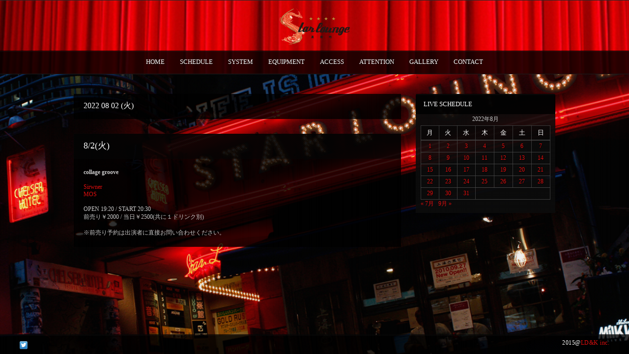

--- FILE ---
content_type: text/html; charset=UTF-8
request_url: https://starlounge.jp/?m=20220802
body_size: 6874
content:
<!DOCTYPE html PUBLIC "-//W3C//DTD XHTML 1.0 Strict//EN" "http://www.w3.org/TR/xhtml1/DTD/xhtml1-strict.dtd">
<html xmlns="http://www.w3.org/1999/xhtml" lang="ja">
<head>
	
<meta http-equiv="Content-Type"
	content="text/html; charset=UTF-8" />
<title>
2  |  8月  |  2022  |  【ライブハウス】渋谷Star lounge</title>

<!-- Description meta-->
<meta name="description" content="東京都渋谷区宇田川町「ライブハウス渋谷スターラウンジ」のウェブサイトです。" />
<meta name="google-site-verification" content="YZAK4uPMEVpkRy4BTx4864XayEeBz5BoBe3Ra2jODCs" />

	<!-- Mobile Devices Viewport Resset-->
	<meta name="viewport" content="width=device-width, initial-scale=0.9, maximum-scale=1">
	<meta name="apple-mobile-web-app-capable" content="yes">



<link rel="alternate" type="application/rss+xml" title="【ライブハウス】渋谷Star lounge RSS" href="https://starlounge.jp/?feed=rss2" />
<link rel="pingback" href="https://starlounge.jp/web/xmlrpc.php" />
<link rel="stylesheet" href="https://starlounge.jp/web/wp-content/themes/photolux/css/prettyPhoto.css" type="text/css" media="screen" charset="utf-8" />
<link rel="stylesheet" href="https://starlounge.jp/web/wp-content/themes/photolux/css/nivo-slider.css" type="text/css" media="screen" charset="utf-8" />

<!--Google fonts-->
<link href='http://fonts.googleapis.com/css?family=Josefin+Slab' rel='stylesheet' type='text/css' />

<link rel="stylesheet" href="https://starlounge.jp/web/wp-content/themes/photolux/style.css" type="text/css" media="screen" />
	<link rel="stylesheet" href="https://starlounge.jp/web/wp-content/themes/photolux/css/dark-transparent-skin.css" type="text/css" media="screen" charset="utf-8" />
<!-- Custom Theme CSS -->
<style type="text/css">body{background-image:url(https://starlounge.jp/web/wp-content/themes/photolux/images/patterns/pattern7.png);}body, .sidebar,#footer ul li a,#footer{font-size:12px;}#logo-container a img{max-width:150px;}#logo-container a img{max-height:90px;}a,.post-info, .post-info a, #main-container .sidebar-box ul li a{color:#E30E0E;}h1,h2,h3,h4,h5,h6,.sidebar-box h4,.post h1, .blog-post h1 a, .content-box h2, #portfolio-categories ul li, h1 a, h2 a, h3 a, h4 a, h5 a, h6 a, .services-box h4, #intro h1, #page-title h1, .item-desc h4 a, .item-desc h4, .sidebar-post-wrapper h6 a, table th, .tabs a, .post-title a:hover{color:#fff;}h1,h2,h3,h4,h5,h6,.accordion-description a,#content-container .wp-pagenavi,#portfolio-categories ul li.selected,.table-title td,.table-description strong,table th,.tabs a{font-family:'メイリオ';}body, .content-box .post-info{font-family:'メイリオ';}</style><link rel="shortcut icon" type="image/x-icon" href="https://starlounge.jp/web/wp-content/uploads/2018/11/favicon.ico" />

<link rel="stylesheet" href="https://starlounge.jp/web/wp-content/themes/photolux/css/responsive.css" type="text/css" media="screen" charset="utf-8" />
<meta name='robots' content='max-image-preview:large' />
<link rel="alternate" type="application/rss+xml" title="【ライブハウス】渋谷Star lounge &raquo; フィード" href="https://starlounge.jp/?feed=rss2" />
<link rel="alternate" type="application/rss+xml" title="【ライブハウス】渋谷Star lounge &raquo; コメントフィード" href="https://starlounge.jp/?feed=comments-rss2" />
<script type="text/javascript">
window._wpemojiSettings = {"baseUrl":"https:\/\/s.w.org\/images\/core\/emoji\/14.0.0\/72x72\/","ext":".png","svgUrl":"https:\/\/s.w.org\/images\/core\/emoji\/14.0.0\/svg\/","svgExt":".svg","source":{"concatemoji":"https:\/\/starlounge.jp\/web\/wp-includes\/js\/wp-emoji-release.min.js?ver=6.2.8"}};
/*! This file is auto-generated */
!function(e,a,t){var n,r,o,i=a.createElement("canvas"),p=i.getContext&&i.getContext("2d");function s(e,t){p.clearRect(0,0,i.width,i.height),p.fillText(e,0,0);e=i.toDataURL();return p.clearRect(0,0,i.width,i.height),p.fillText(t,0,0),e===i.toDataURL()}function c(e){var t=a.createElement("script");t.src=e,t.defer=t.type="text/javascript",a.getElementsByTagName("head")[0].appendChild(t)}for(o=Array("flag","emoji"),t.supports={everything:!0,everythingExceptFlag:!0},r=0;r<o.length;r++)t.supports[o[r]]=function(e){if(p&&p.fillText)switch(p.textBaseline="top",p.font="600 32px Arial",e){case"flag":return s("\ud83c\udff3\ufe0f\u200d\u26a7\ufe0f","\ud83c\udff3\ufe0f\u200b\u26a7\ufe0f")?!1:!s("\ud83c\uddfa\ud83c\uddf3","\ud83c\uddfa\u200b\ud83c\uddf3")&&!s("\ud83c\udff4\udb40\udc67\udb40\udc62\udb40\udc65\udb40\udc6e\udb40\udc67\udb40\udc7f","\ud83c\udff4\u200b\udb40\udc67\u200b\udb40\udc62\u200b\udb40\udc65\u200b\udb40\udc6e\u200b\udb40\udc67\u200b\udb40\udc7f");case"emoji":return!s("\ud83e\udef1\ud83c\udffb\u200d\ud83e\udef2\ud83c\udfff","\ud83e\udef1\ud83c\udffb\u200b\ud83e\udef2\ud83c\udfff")}return!1}(o[r]),t.supports.everything=t.supports.everything&&t.supports[o[r]],"flag"!==o[r]&&(t.supports.everythingExceptFlag=t.supports.everythingExceptFlag&&t.supports[o[r]]);t.supports.everythingExceptFlag=t.supports.everythingExceptFlag&&!t.supports.flag,t.DOMReady=!1,t.readyCallback=function(){t.DOMReady=!0},t.supports.everything||(n=function(){t.readyCallback()},a.addEventListener?(a.addEventListener("DOMContentLoaded",n,!1),e.addEventListener("load",n,!1)):(e.attachEvent("onload",n),a.attachEvent("onreadystatechange",function(){"complete"===a.readyState&&t.readyCallback()})),(e=t.source||{}).concatemoji?c(e.concatemoji):e.wpemoji&&e.twemoji&&(c(e.twemoji),c(e.wpemoji)))}(window,document,window._wpemojiSettings);
</script>
<style type="text/css">
img.wp-smiley,
img.emoji {
	display: inline !important;
	border: none !important;
	box-shadow: none !important;
	height: 1em !important;
	width: 1em !important;
	margin: 0 0.07em !important;
	vertical-align: -0.1em !important;
	background: none !important;
	padding: 0 !important;
}
</style>
	<link rel='stylesheet' id='wp-block-library-css' href='https://starlounge.jp/web/wp-includes/css/dist/block-library/style.min.css?ver=6.2.8' type='text/css' media='all' />
<link rel='stylesheet' id='classic-theme-styles-css' href='https://starlounge.jp/web/wp-includes/css/classic-themes.min.css?ver=6.2.8' type='text/css' media='all' />
<style id='global-styles-inline-css' type='text/css'>
body{--wp--preset--color--black: #000000;--wp--preset--color--cyan-bluish-gray: #abb8c3;--wp--preset--color--white: #ffffff;--wp--preset--color--pale-pink: #f78da7;--wp--preset--color--vivid-red: #cf2e2e;--wp--preset--color--luminous-vivid-orange: #ff6900;--wp--preset--color--luminous-vivid-amber: #fcb900;--wp--preset--color--light-green-cyan: #7bdcb5;--wp--preset--color--vivid-green-cyan: #00d084;--wp--preset--color--pale-cyan-blue: #8ed1fc;--wp--preset--color--vivid-cyan-blue: #0693e3;--wp--preset--color--vivid-purple: #9b51e0;--wp--preset--gradient--vivid-cyan-blue-to-vivid-purple: linear-gradient(135deg,rgba(6,147,227,1) 0%,rgb(155,81,224) 100%);--wp--preset--gradient--light-green-cyan-to-vivid-green-cyan: linear-gradient(135deg,rgb(122,220,180) 0%,rgb(0,208,130) 100%);--wp--preset--gradient--luminous-vivid-amber-to-luminous-vivid-orange: linear-gradient(135deg,rgba(252,185,0,1) 0%,rgba(255,105,0,1) 100%);--wp--preset--gradient--luminous-vivid-orange-to-vivid-red: linear-gradient(135deg,rgba(255,105,0,1) 0%,rgb(207,46,46) 100%);--wp--preset--gradient--very-light-gray-to-cyan-bluish-gray: linear-gradient(135deg,rgb(238,238,238) 0%,rgb(169,184,195) 100%);--wp--preset--gradient--cool-to-warm-spectrum: linear-gradient(135deg,rgb(74,234,220) 0%,rgb(151,120,209) 20%,rgb(207,42,186) 40%,rgb(238,44,130) 60%,rgb(251,105,98) 80%,rgb(254,248,76) 100%);--wp--preset--gradient--blush-light-purple: linear-gradient(135deg,rgb(255,206,236) 0%,rgb(152,150,240) 100%);--wp--preset--gradient--blush-bordeaux: linear-gradient(135deg,rgb(254,205,165) 0%,rgb(254,45,45) 50%,rgb(107,0,62) 100%);--wp--preset--gradient--luminous-dusk: linear-gradient(135deg,rgb(255,203,112) 0%,rgb(199,81,192) 50%,rgb(65,88,208) 100%);--wp--preset--gradient--pale-ocean: linear-gradient(135deg,rgb(255,245,203) 0%,rgb(182,227,212) 50%,rgb(51,167,181) 100%);--wp--preset--gradient--electric-grass: linear-gradient(135deg,rgb(202,248,128) 0%,rgb(113,206,126) 100%);--wp--preset--gradient--midnight: linear-gradient(135deg,rgb(2,3,129) 0%,rgb(40,116,252) 100%);--wp--preset--duotone--dark-grayscale: url('#wp-duotone-dark-grayscale');--wp--preset--duotone--grayscale: url('#wp-duotone-grayscale');--wp--preset--duotone--purple-yellow: url('#wp-duotone-purple-yellow');--wp--preset--duotone--blue-red: url('#wp-duotone-blue-red');--wp--preset--duotone--midnight: url('#wp-duotone-midnight');--wp--preset--duotone--magenta-yellow: url('#wp-duotone-magenta-yellow');--wp--preset--duotone--purple-green: url('#wp-duotone-purple-green');--wp--preset--duotone--blue-orange: url('#wp-duotone-blue-orange');--wp--preset--font-size--small: 13px;--wp--preset--font-size--medium: 20px;--wp--preset--font-size--large: 36px;--wp--preset--font-size--x-large: 42px;--wp--preset--spacing--20: 0.44rem;--wp--preset--spacing--30: 0.67rem;--wp--preset--spacing--40: 1rem;--wp--preset--spacing--50: 1.5rem;--wp--preset--spacing--60: 2.25rem;--wp--preset--spacing--70: 3.38rem;--wp--preset--spacing--80: 5.06rem;--wp--preset--shadow--natural: 6px 6px 9px rgba(0, 0, 0, 0.2);--wp--preset--shadow--deep: 12px 12px 50px rgba(0, 0, 0, 0.4);--wp--preset--shadow--sharp: 6px 6px 0px rgba(0, 0, 0, 0.2);--wp--preset--shadow--outlined: 6px 6px 0px -3px rgba(255, 255, 255, 1), 6px 6px rgba(0, 0, 0, 1);--wp--preset--shadow--crisp: 6px 6px 0px rgba(0, 0, 0, 1);}:where(.is-layout-flex){gap: 0.5em;}body .is-layout-flow > .alignleft{float: left;margin-inline-start: 0;margin-inline-end: 2em;}body .is-layout-flow > .alignright{float: right;margin-inline-start: 2em;margin-inline-end: 0;}body .is-layout-flow > .aligncenter{margin-left: auto !important;margin-right: auto !important;}body .is-layout-constrained > .alignleft{float: left;margin-inline-start: 0;margin-inline-end: 2em;}body .is-layout-constrained > .alignright{float: right;margin-inline-start: 2em;margin-inline-end: 0;}body .is-layout-constrained > .aligncenter{margin-left: auto !important;margin-right: auto !important;}body .is-layout-constrained > :where(:not(.alignleft):not(.alignright):not(.alignfull)){max-width: var(--wp--style--global--content-size);margin-left: auto !important;margin-right: auto !important;}body .is-layout-constrained > .alignwide{max-width: var(--wp--style--global--wide-size);}body .is-layout-flex{display: flex;}body .is-layout-flex{flex-wrap: wrap;align-items: center;}body .is-layout-flex > *{margin: 0;}:where(.wp-block-columns.is-layout-flex){gap: 2em;}.has-black-color{color: var(--wp--preset--color--black) !important;}.has-cyan-bluish-gray-color{color: var(--wp--preset--color--cyan-bluish-gray) !important;}.has-white-color{color: var(--wp--preset--color--white) !important;}.has-pale-pink-color{color: var(--wp--preset--color--pale-pink) !important;}.has-vivid-red-color{color: var(--wp--preset--color--vivid-red) !important;}.has-luminous-vivid-orange-color{color: var(--wp--preset--color--luminous-vivid-orange) !important;}.has-luminous-vivid-amber-color{color: var(--wp--preset--color--luminous-vivid-amber) !important;}.has-light-green-cyan-color{color: var(--wp--preset--color--light-green-cyan) !important;}.has-vivid-green-cyan-color{color: var(--wp--preset--color--vivid-green-cyan) !important;}.has-pale-cyan-blue-color{color: var(--wp--preset--color--pale-cyan-blue) !important;}.has-vivid-cyan-blue-color{color: var(--wp--preset--color--vivid-cyan-blue) !important;}.has-vivid-purple-color{color: var(--wp--preset--color--vivid-purple) !important;}.has-black-background-color{background-color: var(--wp--preset--color--black) !important;}.has-cyan-bluish-gray-background-color{background-color: var(--wp--preset--color--cyan-bluish-gray) !important;}.has-white-background-color{background-color: var(--wp--preset--color--white) !important;}.has-pale-pink-background-color{background-color: var(--wp--preset--color--pale-pink) !important;}.has-vivid-red-background-color{background-color: var(--wp--preset--color--vivid-red) !important;}.has-luminous-vivid-orange-background-color{background-color: var(--wp--preset--color--luminous-vivid-orange) !important;}.has-luminous-vivid-amber-background-color{background-color: var(--wp--preset--color--luminous-vivid-amber) !important;}.has-light-green-cyan-background-color{background-color: var(--wp--preset--color--light-green-cyan) !important;}.has-vivid-green-cyan-background-color{background-color: var(--wp--preset--color--vivid-green-cyan) !important;}.has-pale-cyan-blue-background-color{background-color: var(--wp--preset--color--pale-cyan-blue) !important;}.has-vivid-cyan-blue-background-color{background-color: var(--wp--preset--color--vivid-cyan-blue) !important;}.has-vivid-purple-background-color{background-color: var(--wp--preset--color--vivid-purple) !important;}.has-black-border-color{border-color: var(--wp--preset--color--black) !important;}.has-cyan-bluish-gray-border-color{border-color: var(--wp--preset--color--cyan-bluish-gray) !important;}.has-white-border-color{border-color: var(--wp--preset--color--white) !important;}.has-pale-pink-border-color{border-color: var(--wp--preset--color--pale-pink) !important;}.has-vivid-red-border-color{border-color: var(--wp--preset--color--vivid-red) !important;}.has-luminous-vivid-orange-border-color{border-color: var(--wp--preset--color--luminous-vivid-orange) !important;}.has-luminous-vivid-amber-border-color{border-color: var(--wp--preset--color--luminous-vivid-amber) !important;}.has-light-green-cyan-border-color{border-color: var(--wp--preset--color--light-green-cyan) !important;}.has-vivid-green-cyan-border-color{border-color: var(--wp--preset--color--vivid-green-cyan) !important;}.has-pale-cyan-blue-border-color{border-color: var(--wp--preset--color--pale-cyan-blue) !important;}.has-vivid-cyan-blue-border-color{border-color: var(--wp--preset--color--vivid-cyan-blue) !important;}.has-vivid-purple-border-color{border-color: var(--wp--preset--color--vivid-purple) !important;}.has-vivid-cyan-blue-to-vivid-purple-gradient-background{background: var(--wp--preset--gradient--vivid-cyan-blue-to-vivid-purple) !important;}.has-light-green-cyan-to-vivid-green-cyan-gradient-background{background: var(--wp--preset--gradient--light-green-cyan-to-vivid-green-cyan) !important;}.has-luminous-vivid-amber-to-luminous-vivid-orange-gradient-background{background: var(--wp--preset--gradient--luminous-vivid-amber-to-luminous-vivid-orange) !important;}.has-luminous-vivid-orange-to-vivid-red-gradient-background{background: var(--wp--preset--gradient--luminous-vivid-orange-to-vivid-red) !important;}.has-very-light-gray-to-cyan-bluish-gray-gradient-background{background: var(--wp--preset--gradient--very-light-gray-to-cyan-bluish-gray) !important;}.has-cool-to-warm-spectrum-gradient-background{background: var(--wp--preset--gradient--cool-to-warm-spectrum) !important;}.has-blush-light-purple-gradient-background{background: var(--wp--preset--gradient--blush-light-purple) !important;}.has-blush-bordeaux-gradient-background{background: var(--wp--preset--gradient--blush-bordeaux) !important;}.has-luminous-dusk-gradient-background{background: var(--wp--preset--gradient--luminous-dusk) !important;}.has-pale-ocean-gradient-background{background: var(--wp--preset--gradient--pale-ocean) !important;}.has-electric-grass-gradient-background{background: var(--wp--preset--gradient--electric-grass) !important;}.has-midnight-gradient-background{background: var(--wp--preset--gradient--midnight) !important;}.has-small-font-size{font-size: var(--wp--preset--font-size--small) !important;}.has-medium-font-size{font-size: var(--wp--preset--font-size--medium) !important;}.has-large-font-size{font-size: var(--wp--preset--font-size--large) !important;}.has-x-large-font-size{font-size: var(--wp--preset--font-size--x-large) !important;}
.wp-block-navigation a:where(:not(.wp-element-button)){color: inherit;}
:where(.wp-block-columns.is-layout-flex){gap: 2em;}
.wp-block-pullquote{font-size: 1.5em;line-height: 1.6;}
</style>
<link rel='stylesheet' id='contact-form-7-css' href='https://starlounge.jp/web/wp-content/plugins/contact-form-7/includes/css/styles.css?ver=5.7.7' type='text/css' media='all' />
<script type='text/javascript' src='https://starlounge.jp/web/wp-includes/js/jquery/jquery.min.js?ver=3.6.4' id='jquery-core-js'></script>
<script type='text/javascript' src='https://starlounge.jp/web/wp-includes/js/jquery/jquery-migrate.min.js?ver=3.4.0' id='jquery-migrate-js'></script>
<script type='text/javascript' src='https://starlounge.jp/web/wp-content/themes/photolux/js/main.js?ver=6.2.8' id='pexeto-main-js'></script>
<link rel="https://api.w.org/" href="https://starlounge.jp/index.php?rest_route=/" /><link rel="EditURI" type="application/rsd+xml" title="RSD" href="https://starlounge.jp/web/xmlrpc.php?rsd" />
<link rel="wlwmanifest" type="application/wlwmanifest+xml" href="https://starlounge.jp/web/wp-includes/wlwmanifest.xml" />
<meta name="generator" content="WordPress 6.2.8" />


<script type="text/javascript">
pexetoSite.ajaxurl="https://starlounge.jp/web/wp-admin/admin-ajax.php";
pexetoSite.enableCufon="off";
pexetoSite.lightboxStyle="dark_rounded";
pexetoSite.desaturateServices=true;
pexetoSite.responsiveLayout = true;
pexetoSite.disableRightClick=false;
pexetoSite.rightClickMessage="";
jQuery(document).ready(function($){
	pexetoSite.initSite();
});
</script>


	
<!-- enables nested comments in WP 2.7 -->

<!--[if lte IE 7]>
<link href="https://starlounge.jp/web/wp-content/themes/photolux/css/style_ie7.css" rel="stylesheet" type="text/css" />  
<![endif]-->
<!--[if lte IE 8]>
	<style type="text/css">
		#main-container {
		min-width: 1045px;
	}

	</style>
<![endif]-->


</head>
<body class="archive date">
<div class="bg-image-pattern"></div>
<script type="text/javascript">
jQuery(document).ready(function($){
	pexetoSite.setResizingBg("https://starlounge.jp/web/wp-content/uploads/2015/04/1428837961s_01.jpg");
});
</script>

<div id="main-container">

<!--HEADER -->
	<div id="header">
		<div id="logo-container">
						<a href="https://starlounge.jp"><img src="https://starlounge.jp/web/wp-content/uploads/2015/04/star3.png" /></a>
		</div>
		 <div class="mobile-nav">
			<span class="mob-nav-btn">Menu</span>
		</div>
		<div class="clear"></div>
 		<div id="navigation-container">
			<div id="menu-container">
	        	<div id="menu">
				<div class="menu-menu-container"><ul id="menu-menu" class="menu"><li id="menu-item-6" class="menu-item menu-item-type-custom menu-item-object-custom menu-item-6"><a href="https://www.starlounge.jp">HOME</a></li>
<li id="menu-item-8193" class="menu-item menu-item-type-post_type menu-item-object-page menu-item-8193"><a href="https://starlounge.jp/?page_id=254">SCHEDULE</a></li>
<li id="menu-item-8126" class="menu-item menu-item-type-post_type menu-item-object-page menu-item-8126"><a href="https://starlounge.jp/?page_id=46">SYSTEM</a></li>
<li id="menu-item-8159" class="menu-item menu-item-type-post_type menu-item-object-page menu-item-8159"><a href="https://starlounge.jp/?page_id=211">EQUIPMENT</a></li>
<li id="menu-item-8123" class="menu-item menu-item-type-post_type menu-item-object-page menu-item-8123"><a href="https://starlounge.jp/?page_id=31">ACCESS</a></li>
<li id="menu-item-8124" class="menu-item menu-item-type-post_type menu-item-object-page menu-item-8124"><a href="https://starlounge.jp/?page_id=27">ATTENTION</a></li>
<li id="menu-item-8135" class="menu-item menu-item-type-post_type menu-item-object-page menu-item-8135"><a href="https://starlounge.jp/?page_id=533">GALLERY</a></li>
<li id="menu-item-8122" class="menu-item menu-item-type-post_type menu-item-object-page menu-item-8122"><a href="https://starlounge.jp/?page_id=6890">CONTACT</a></li>
</ul></div>				</div>
	        </div>
	        <div class="clear"></div>     
    	</div> 
	    <div class="clear"></div>       
	    <div id="navigation-line"></div>
	</div> <!-- end #header -->

<div id="content-container" class="layout-right">
<div id="content">
<div class="page-content-box"><h1 class="page-heading posts-heading">2022 08 02 (火)</h1></div>



<div id="post-19207" class="post-19207 post type-post status-publish format-standard hentry category-1">

<div class="post-content no-thumbnail">

<div class="post-title-wrapper">
<h2 class="post-title">
<a href="https://starlounge.jp/?p=19207">8/2(火)</a>
</h2>
<div class="post-info">
</div>
<div class="clear"></div>
</div> <div class="post-content-content">

<p><strong>collage groove</strong></p>
<p><a href="https://twitter.com/sirwner?ref_src=twsrc%5Egoogle%7Ctwcamp%5Eserp%7Ctwgr%5Eauthor" rel="noopener noreferrer" target="_blank">Sirwner</a><br />
<a href="https://www.mos-official.jp/" rel="noopener noreferrer" target="_blank">MOS</a></p>
<p>OPEN 19:20 / START 20:30<br />
前売り￥2000 / 当日￥2500(共に１ドリンク別)</p>
<p>※前売り予約は出演者に直接お問い合わせください。</p>
	<div class="clear"></div>
	 
 	<div class="clear"></div>
</div>
</div>
</div>
<div id="blog_nav_buttons" class="navigation">
<div class="alignleft"></div>
<div class="alignright"></div>
</div>
	</div> <!-- end main content holder (#content/#full-width) -->
	<div id="sidebar">
		<div class="sidebar-box widget_calendar" id="calendar-3"><h4>LIVE SCHEDULE</h4><div class="double-line"></div><div id="calendar_wrap" class="calendar_wrap"><table id="wp-calendar" class="wp-calendar-table">
	<caption>2022年8月</caption>
	<thead>
	<tr>
		<th scope="col" title="月曜日">月</th>
		<th scope="col" title="火曜日">火</th>
		<th scope="col" title="水曜日">水</th>
		<th scope="col" title="木曜日">木</th>
		<th scope="col" title="金曜日">金</th>
		<th scope="col" title="土曜日">土</th>
		<th scope="col" title="日曜日">日</th>
	</tr>
	</thead>
	<tbody>
	<tr><td><a href="https://starlounge.jp/?m=20220801" aria-label="2022年8月1日 に投稿を公開">1</a></td><td><a href="https://starlounge.jp/?m=20220802" aria-label="2022年8月2日 に投稿を公開">2</a></td><td><a href="https://starlounge.jp/?m=20220803" aria-label="2022年8月3日 に投稿を公開">3</a></td><td><a href="https://starlounge.jp/?m=20220804" aria-label="2022年8月4日 に投稿を公開">4</a></td><td><a href="https://starlounge.jp/?m=20220805" aria-label="2022年8月5日 に投稿を公開">5</a></td><td><a href="https://starlounge.jp/?m=20220806" aria-label="2022年8月6日 に投稿を公開">6</a></td><td><a href="https://starlounge.jp/?m=20220807" aria-label="2022年8月7日 に投稿を公開">7</a></td>
	</tr>
	<tr>
		<td><a href="https://starlounge.jp/?m=20220808" aria-label="2022年8月8日 に投稿を公開">8</a></td><td><a href="https://starlounge.jp/?m=20220809" aria-label="2022年8月9日 に投稿を公開">9</a></td><td><a href="https://starlounge.jp/?m=20220810" aria-label="2022年8月10日 に投稿を公開">10</a></td><td><a href="https://starlounge.jp/?m=20220811" aria-label="2022年8月11日 に投稿を公開">11</a></td><td><a href="https://starlounge.jp/?m=20220812" aria-label="2022年8月12日 に投稿を公開">12</a></td><td><a href="https://starlounge.jp/?m=20220813" aria-label="2022年8月13日 に投稿を公開">13</a></td><td><a href="https://starlounge.jp/?m=20220814" aria-label="2022年8月14日 に投稿を公開">14</a></td>
	</tr>
	<tr>
		<td><a href="https://starlounge.jp/?m=20220815" aria-label="2022年8月15日 に投稿を公開">15</a></td><td><a href="https://starlounge.jp/?m=20220816" aria-label="2022年8月16日 に投稿を公開">16</a></td><td><a href="https://starlounge.jp/?m=20220817" aria-label="2022年8月17日 に投稿を公開">17</a></td><td><a href="https://starlounge.jp/?m=20220818" aria-label="2022年8月18日 に投稿を公開">18</a></td><td><a href="https://starlounge.jp/?m=20220819" aria-label="2022年8月19日 に投稿を公開">19</a></td><td><a href="https://starlounge.jp/?m=20220820" aria-label="2022年8月20日 に投稿を公開">20</a></td><td><a href="https://starlounge.jp/?m=20220821" aria-label="2022年8月21日 に投稿を公開">21</a></td>
	</tr>
	<tr>
		<td><a href="https://starlounge.jp/?m=20220822" aria-label="2022年8月22日 に投稿を公開">22</a></td><td><a href="https://starlounge.jp/?m=20220823" aria-label="2022年8月23日 に投稿を公開">23</a></td><td><a href="https://starlounge.jp/?m=20220824" aria-label="2022年8月24日 に投稿を公開">24</a></td><td><a href="https://starlounge.jp/?m=20220825" aria-label="2022年8月25日 に投稿を公開">25</a></td><td><a href="https://starlounge.jp/?m=20220826" aria-label="2022年8月26日 に投稿を公開">26</a></td><td><a href="https://starlounge.jp/?m=20220827" aria-label="2022年8月27日 に投稿を公開">27</a></td><td><a href="https://starlounge.jp/?m=20220828" aria-label="2022年8月28日 に投稿を公開">28</a></td>
	</tr>
	<tr>
		<td><a href="https://starlounge.jp/?m=20220829" aria-label="2022年8月29日 に投稿を公開">29</a></td><td><a href="https://starlounge.jp/?m=20220830" aria-label="2022年8月30日 に投稿を公開">30</a></td><td><a href="https://starlounge.jp/?m=20220831" aria-label="2022年8月31日 に投稿を公開">31</a></td>
		<td class="pad" colspan="4">&nbsp;</td>
	</tr>
	</tbody>
	</table><nav aria-label="前と次の月" class="wp-calendar-nav">
		<span class="wp-calendar-nav-prev"><a href="https://starlounge.jp/?m=202207">&laquo; 7月</a></span>
		<span class="pad">&nbsp;</span>
		<span class="wp-calendar-nav-next"><a href="https://starlounge.jp/?m=202209">9月 &raquo;</a></span>
	</nav></div></div>	</div>
<div class="clear"></div>
</div> <!-- end #content-container -->

<div id="footer">
<div class="footer-spacer alignleft"></div>
	<div id="footer-social-icons"><ul>
		<li><a href="https://twitter.com/_StarLounge_" target="_blank" ><div><img src="https://starlounge.jp/web/wp-content/themes/photolux/images/icons/twitter.png" alt="" /></div></a></li>
		</ul></div>
	<div id="footer-menu">
</div>
<div class="footer-spacer alignright"></div>
<span class="alignright copyrights">2015@<a href="http://www.ldandk.com/">LD&K inc.</a></span>

</div> <!-- end #footer-->
</div> <!-- end #main-container -->


<!-- FOOTER ENDS -->

<script type='text/javascript' src='https://starlounge.jp/web/wp-content/plugins/contact-form-7/includes/swv/js/index.js?ver=5.7.7' id='swv-js'></script>
<script type='text/javascript' id='contact-form-7-js-extra'>
/* <![CDATA[ */
var wpcf7 = {"api":{"root":"https:\/\/starlounge.jp\/index.php?rest_route=\/","namespace":"contact-form-7\/v1"}};
/* ]]> */
</script>
<script type='text/javascript' src='https://starlounge.jp/web/wp-content/plugins/contact-form-7/includes/js/index.js?ver=5.7.7' id='contact-form-7-js'></script>
</body>
</html>


--- FILE ---
content_type: text/css
request_url: https://starlounge.jp/web/wp-content/themes/photolux/css/dark-transparent-skin.css
body_size: 1112
content:
#header {
    background: url(../images/red.jpg);
}
#navigation-container, #footer, #showcase-categories, #portfolio-categories ul, #filter-btn.filter-opened, .sidebar-box h4, .portfolio-sidebar h4, .tabs li a, #accordion h2 {
	background: url(../images/trans8.png) ;
	background: url(../images/top_navigation_gradient.png), url(../images/trans8.png) ;
	border-bottom-color: rgba(0, 0, 0, 0.1);
	border-top-color: rgba(0, 0, 0, 0.1);
}

.tabs li a,.panes , #accordion h2, #accordion .pane, .double-line,.sidebar-box h4 {
	border-color: #000;
	border-color: rgba(0, 0, 0, 0.6);
}
.accordion-container {
	border-top:0px;
}
.tabs li a.current{
	border-bottom-width:0px;	
}

.tabs li a.current, .tabs li a:hover, .panes, #accordion .pane, .tabs li a:active, .tabs .current:hover, .tabs li.current a, .tabs a:hover {
	background: url(../images/trans8.png);
}

.content-box, .preview-content, .post-content, .page #content, .single #content, .error404 #content, .page-content-box, #content .featured-posts .post-content, .page #full-width, .single #full-width, .error404 #full-width, #static-header-img{
    background: url(../images/trans8.png);
}
.single #content .post-content, .single #full-width .post-content{
	background:none;	
}
.sidebar-box , input[type="text"], textarea, input[type="password"]{
	background: url(../images/trans9.png);
	background:  rgba(12, 12, 12, 0.9);
	background-color:rgba(12, 12, 12, 0.9);
}
.back-btn, .post-title-wrapper, a.read-more, .coment-box, table th {
	background: url(../images/trans9.png);
	 background:url("../images/pattern.png") rgba(0, 0, 0, 0.5);
}
.coment-box, input[type="text"], textarea, #loadMore , a.read-more, .showcase-item:first-child,.back-btn, input[type="password"] {
	border-color: #000;
	border-color:rgba(0, 0, 0, 0.8);
}

#sidebar .widget_categories ul li, #sidebar .widget_nav_menu ul li, #sidebar .widget_archive ul li, #sidebar .widget_links ul li, table td, table th {
	border-color: #000;
	border-color:rgba(0, 0, 0, 0.3);	
}
#sidebar .widget_categories ul li:hover, #sidebar .widget_nav_menu ul li:hover, #sidebar .widget_archive ul li:hover, #sidebar .widget_links ul li:hover {
	background: url(../images/trans5.png);
	background: rgba(0, 0, 0, 0.5);
	border-color: #000;
	border-color:rgba(0, 0, 0, 0.3);	
}

#loadMore {
    background-color:  rgba(0, 0, 0, 0.8);
}
.page-template-template-featured-php #content, .page-template-template-featured-php #full-width {
    background-color: transparent;
	background: transparent;
}
#menu ul ul li {
	background: none rgba(0, 0, 0, 0.9);
}

#menu ul li a:hover, #menu ul li.hovered > a, #menu ul ul li a:hover, #menu ul ul li.hovered > a, .showcase-item, #menu ul ul li.current-menu-item > a {
	 background: rgba(0, 0, 0, 0.5);
	 border-color: #000;
	 border-color:rgba(0, 0, 0, 0.8);
}

#menu ul li a:active {
	 background: rgba(0, 0, 0, 0.7);
	 border-color: #000;
	 border-color:rgba(0, 0, 0, 0.9);
}

#full-content-container .loading {
	background-image: url(../images/ajax-loader-t.gif);
}

.loading #gallery-container{
	background: url(../images/box-hover.png) no-repeat scroll center 185px;
}
.showcase-item:hover, .showcase-selected {
	background: url(../images/trans9.png);
	 background:url("../images/pattern.png") rgba(0, 0, 0, 0.8);
}
.bypostauthor .coment-box{
	 background:  rgba(0, 0, 0, 0.8);
	
}

/*--------------------------  Updates  ----------------------------*/

/*---------------------- VERSION 1.1.1 ----------------------*/

.wp-caption{
	background: url(../images/trans8.png) ;
	border-bottom-color: rgba(0, 0, 0, 0.1);
	border-top-color: rgba(0, 0, 0, 0.1);
}

/*---------------------------- VERSION 1.3.0 ---------------------------*/

.preview-img-container{
	background : url("../images/trans9.png") repeat scroll 0 0 transparent;
}


/*--------------------VERSION 2.0.0 -------------------*/

#navigation-container, #footer, #showcase-categories, #portfolio-categories ul, #filter-btn.filter-opened, .sidebar-box h4, .portfolio-sidebar h4, .tabs li a, #accordion h2 {
	background: url(../images/trans8.png) ;
	border-bottom-color: rgba(0, 0, 0, 0.1);
	border-top-color: rgba(0, 0, 0, 0.1);
}
.mob-nav-menu ul, .mob-nav-menu{
		background: url(../images/trans8.png) ;
}
.slider-info {
background-color: #111;
}

.coment-box, input[type="text"], textarea, #loadMore, a.read-more, .back-btn, input[type="password"], .tabs li a, .panes, #accordion h2, #accordion .pane, .double-line,  table td, table th {
	border-color: #383838;
	border-color: rgba(70, 70, 70, 0.8);
}

.showcase-item:hover, .showcase-selected {
	background: url(../images/trans9.png);
	background: url("../images/pattern.png") rgba(54, 54, 54, 0.5);
}
#showcase-categories ul li.selected {
	background: #3C3C3C;
}